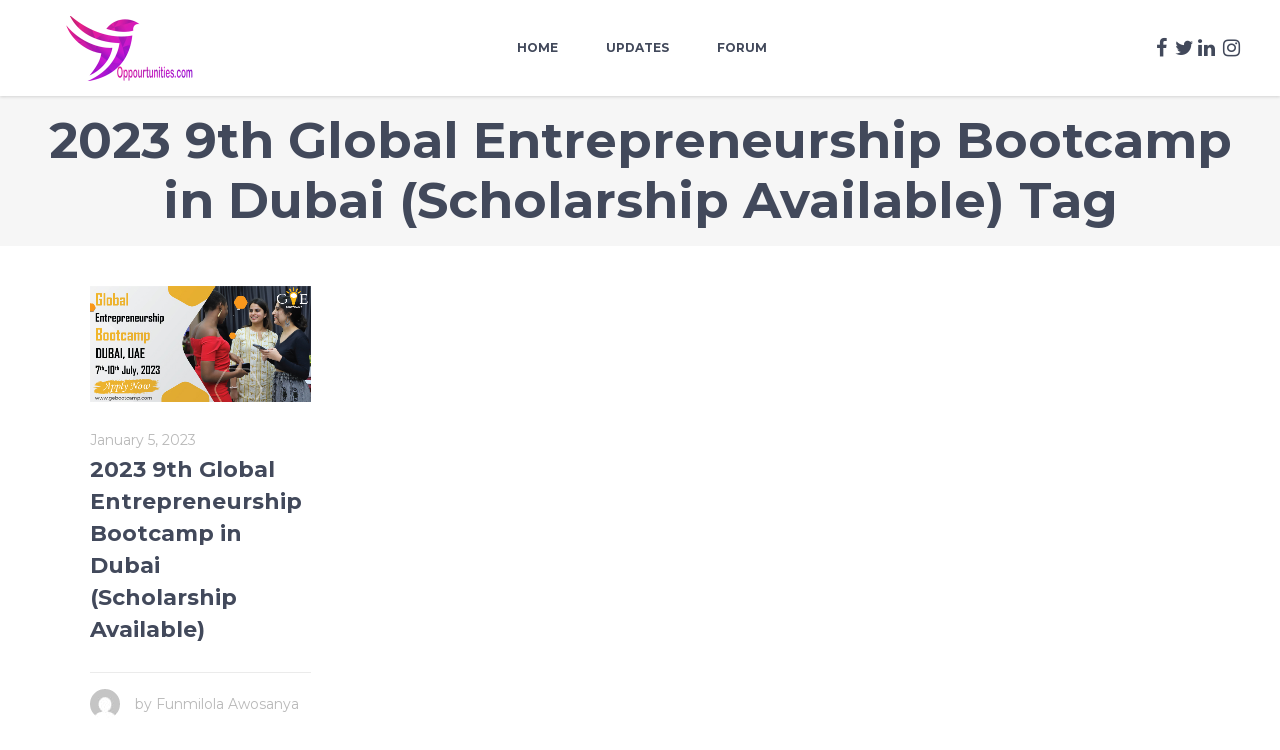

--- FILE ---
content_type: text/html; charset=UTF-8
request_url: https://oppourtunities.com/tag/2023-9th-global-entrepreneurship-bootcamp-in-dubai-scholarship-available/
body_size: 12906
content:
<!DOCTYPE html>
<html lang="en-US">
<head>
				
			<meta property="og:url" content="https://oppourtunities.com/tag/2023-9th-global-entrepreneurship-bootcamp-in-dubai-scholarship-available"/>
			<meta property="og:type" content="article"/>
			<meta property="og:title" content="Oppourtunities Forum"/>
			<meta property="og:description" content="Expose youths to the opportunities available across the continent"/>
			<meta property="og:image" content="https://oppourtunities.com/wp-content/themes/opportunities/assets/img/open_graph.jpg"/>
		
				
		<meta charset="UTF-8"/>
		<link rel="profile" href="https://gmpg.org/xfn/11"/>
			
				<meta name="viewport" content="width=device-width,initial-scale=1,user-scalable=yes">
		<title>2023 9th Global Entrepreneurship Bootcamp in Dubai (Scholarship Available) &#8211; Oppourtunities Forum</title>
<style>
#wpadminbar #wp-admin-bar-wccp_free_top_button .ab-icon:before {
	content: "\f160";
	color: #02CA02;
	top: 3px;
}
#wpadminbar #wp-admin-bar-wccp_free_top_button .ab-icon {
	transform: rotate(45deg);
}
</style>
<meta name='robots' content='max-image-preview:large' />
<link rel='dns-prefetch' href='//maps.googleapis.com' />
<link rel='dns-prefetch' href='//fonts.googleapis.com' />
<link rel="alternate" type="application/rss+xml" title="Oppourtunities Forum &raquo; Feed" href="https://oppourtunities.com/feed/" />
<link rel="alternate" type="application/rss+xml" title="Oppourtunities Forum &raquo; Comments Feed" href="https://oppourtunities.com/comments/feed/" />
<link rel="alternate" type="application/rss+xml" title="Oppourtunities Forum &raquo; 2023 9th Global Entrepreneurship Bootcamp in Dubai (Scholarship Available) Tag Feed" href="https://oppourtunities.com/tag/2023-9th-global-entrepreneurship-bootcamp-in-dubai-scholarship-available/feed/" />
<style id='wp-img-auto-sizes-contain-inline-css' type='text/css'>
img:is([sizes=auto i],[sizes^="auto," i]){contain-intrinsic-size:3000px 1500px}
/*# sourceURL=wp-img-auto-sizes-contain-inline-css */
</style>

<style id='wp-emoji-styles-inline-css' type='text/css'>

	img.wp-smiley, img.emoji {
		display: inline !important;
		border: none !important;
		box-shadow: none !important;
		height: 1em !important;
		width: 1em !important;
		margin: 0 0.07em !important;
		vertical-align: -0.1em !important;
		background: none !important;
		padding: 0 !important;
	}
/*# sourceURL=wp-emoji-styles-inline-css */
</style>
<link rel='stylesheet' id='wp-block-library-css' href='https://oppourtunities.com/wp-includes/css/dist/block-library/style.min.css?ver=6.9' type='text/css' media='all' />
<style id='global-styles-inline-css' type='text/css'>
:root{--wp--preset--aspect-ratio--square: 1;--wp--preset--aspect-ratio--4-3: 4/3;--wp--preset--aspect-ratio--3-4: 3/4;--wp--preset--aspect-ratio--3-2: 3/2;--wp--preset--aspect-ratio--2-3: 2/3;--wp--preset--aspect-ratio--16-9: 16/9;--wp--preset--aspect-ratio--9-16: 9/16;--wp--preset--color--black: #000000;--wp--preset--color--cyan-bluish-gray: #abb8c3;--wp--preset--color--white: #ffffff;--wp--preset--color--pale-pink: #f78da7;--wp--preset--color--vivid-red: #cf2e2e;--wp--preset--color--luminous-vivid-orange: #ff6900;--wp--preset--color--luminous-vivid-amber: #fcb900;--wp--preset--color--light-green-cyan: #7bdcb5;--wp--preset--color--vivid-green-cyan: #00d084;--wp--preset--color--pale-cyan-blue: #8ed1fc;--wp--preset--color--vivid-cyan-blue: #0693e3;--wp--preset--color--vivid-purple: #9b51e0;--wp--preset--gradient--vivid-cyan-blue-to-vivid-purple: linear-gradient(135deg,rgb(6,147,227) 0%,rgb(155,81,224) 100%);--wp--preset--gradient--light-green-cyan-to-vivid-green-cyan: linear-gradient(135deg,rgb(122,220,180) 0%,rgb(0,208,130) 100%);--wp--preset--gradient--luminous-vivid-amber-to-luminous-vivid-orange: linear-gradient(135deg,rgb(252,185,0) 0%,rgb(255,105,0) 100%);--wp--preset--gradient--luminous-vivid-orange-to-vivid-red: linear-gradient(135deg,rgb(255,105,0) 0%,rgb(207,46,46) 100%);--wp--preset--gradient--very-light-gray-to-cyan-bluish-gray: linear-gradient(135deg,rgb(238,238,238) 0%,rgb(169,184,195) 100%);--wp--preset--gradient--cool-to-warm-spectrum: linear-gradient(135deg,rgb(74,234,220) 0%,rgb(151,120,209) 20%,rgb(207,42,186) 40%,rgb(238,44,130) 60%,rgb(251,105,98) 80%,rgb(254,248,76) 100%);--wp--preset--gradient--blush-light-purple: linear-gradient(135deg,rgb(255,206,236) 0%,rgb(152,150,240) 100%);--wp--preset--gradient--blush-bordeaux: linear-gradient(135deg,rgb(254,205,165) 0%,rgb(254,45,45) 50%,rgb(107,0,62) 100%);--wp--preset--gradient--luminous-dusk: linear-gradient(135deg,rgb(255,203,112) 0%,rgb(199,81,192) 50%,rgb(65,88,208) 100%);--wp--preset--gradient--pale-ocean: linear-gradient(135deg,rgb(255,245,203) 0%,rgb(182,227,212) 50%,rgb(51,167,181) 100%);--wp--preset--gradient--electric-grass: linear-gradient(135deg,rgb(202,248,128) 0%,rgb(113,206,126) 100%);--wp--preset--gradient--midnight: linear-gradient(135deg,rgb(2,3,129) 0%,rgb(40,116,252) 100%);--wp--preset--font-size--small: 13px;--wp--preset--font-size--medium: 20px;--wp--preset--font-size--large: 36px;--wp--preset--font-size--x-large: 42px;--wp--preset--spacing--20: 0.44rem;--wp--preset--spacing--30: 0.67rem;--wp--preset--spacing--40: 1rem;--wp--preset--spacing--50: 1.5rem;--wp--preset--spacing--60: 2.25rem;--wp--preset--spacing--70: 3.38rem;--wp--preset--spacing--80: 5.06rem;--wp--preset--shadow--natural: 6px 6px 9px rgba(0, 0, 0, 0.2);--wp--preset--shadow--deep: 12px 12px 50px rgba(0, 0, 0, 0.4);--wp--preset--shadow--sharp: 6px 6px 0px rgba(0, 0, 0, 0.2);--wp--preset--shadow--outlined: 6px 6px 0px -3px rgb(255, 255, 255), 6px 6px rgb(0, 0, 0);--wp--preset--shadow--crisp: 6px 6px 0px rgb(0, 0, 0);}:where(.is-layout-flex){gap: 0.5em;}:where(.is-layout-grid){gap: 0.5em;}body .is-layout-flex{display: flex;}.is-layout-flex{flex-wrap: wrap;align-items: center;}.is-layout-flex > :is(*, div){margin: 0;}body .is-layout-grid{display: grid;}.is-layout-grid > :is(*, div){margin: 0;}:where(.wp-block-columns.is-layout-flex){gap: 2em;}:where(.wp-block-columns.is-layout-grid){gap: 2em;}:where(.wp-block-post-template.is-layout-flex){gap: 1.25em;}:where(.wp-block-post-template.is-layout-grid){gap: 1.25em;}.has-black-color{color: var(--wp--preset--color--black) !important;}.has-cyan-bluish-gray-color{color: var(--wp--preset--color--cyan-bluish-gray) !important;}.has-white-color{color: var(--wp--preset--color--white) !important;}.has-pale-pink-color{color: var(--wp--preset--color--pale-pink) !important;}.has-vivid-red-color{color: var(--wp--preset--color--vivid-red) !important;}.has-luminous-vivid-orange-color{color: var(--wp--preset--color--luminous-vivid-orange) !important;}.has-luminous-vivid-amber-color{color: var(--wp--preset--color--luminous-vivid-amber) !important;}.has-light-green-cyan-color{color: var(--wp--preset--color--light-green-cyan) !important;}.has-vivid-green-cyan-color{color: var(--wp--preset--color--vivid-green-cyan) !important;}.has-pale-cyan-blue-color{color: var(--wp--preset--color--pale-cyan-blue) !important;}.has-vivid-cyan-blue-color{color: var(--wp--preset--color--vivid-cyan-blue) !important;}.has-vivid-purple-color{color: var(--wp--preset--color--vivid-purple) !important;}.has-black-background-color{background-color: var(--wp--preset--color--black) !important;}.has-cyan-bluish-gray-background-color{background-color: var(--wp--preset--color--cyan-bluish-gray) !important;}.has-white-background-color{background-color: var(--wp--preset--color--white) !important;}.has-pale-pink-background-color{background-color: var(--wp--preset--color--pale-pink) !important;}.has-vivid-red-background-color{background-color: var(--wp--preset--color--vivid-red) !important;}.has-luminous-vivid-orange-background-color{background-color: var(--wp--preset--color--luminous-vivid-orange) !important;}.has-luminous-vivid-amber-background-color{background-color: var(--wp--preset--color--luminous-vivid-amber) !important;}.has-light-green-cyan-background-color{background-color: var(--wp--preset--color--light-green-cyan) !important;}.has-vivid-green-cyan-background-color{background-color: var(--wp--preset--color--vivid-green-cyan) !important;}.has-pale-cyan-blue-background-color{background-color: var(--wp--preset--color--pale-cyan-blue) !important;}.has-vivid-cyan-blue-background-color{background-color: var(--wp--preset--color--vivid-cyan-blue) !important;}.has-vivid-purple-background-color{background-color: var(--wp--preset--color--vivid-purple) !important;}.has-black-border-color{border-color: var(--wp--preset--color--black) !important;}.has-cyan-bluish-gray-border-color{border-color: var(--wp--preset--color--cyan-bluish-gray) !important;}.has-white-border-color{border-color: var(--wp--preset--color--white) !important;}.has-pale-pink-border-color{border-color: var(--wp--preset--color--pale-pink) !important;}.has-vivid-red-border-color{border-color: var(--wp--preset--color--vivid-red) !important;}.has-luminous-vivid-orange-border-color{border-color: var(--wp--preset--color--luminous-vivid-orange) !important;}.has-luminous-vivid-amber-border-color{border-color: var(--wp--preset--color--luminous-vivid-amber) !important;}.has-light-green-cyan-border-color{border-color: var(--wp--preset--color--light-green-cyan) !important;}.has-vivid-green-cyan-border-color{border-color: var(--wp--preset--color--vivid-green-cyan) !important;}.has-pale-cyan-blue-border-color{border-color: var(--wp--preset--color--pale-cyan-blue) !important;}.has-vivid-cyan-blue-border-color{border-color: var(--wp--preset--color--vivid-cyan-blue) !important;}.has-vivid-purple-border-color{border-color: var(--wp--preset--color--vivid-purple) !important;}.has-vivid-cyan-blue-to-vivid-purple-gradient-background{background: var(--wp--preset--gradient--vivid-cyan-blue-to-vivid-purple) !important;}.has-light-green-cyan-to-vivid-green-cyan-gradient-background{background: var(--wp--preset--gradient--light-green-cyan-to-vivid-green-cyan) !important;}.has-luminous-vivid-amber-to-luminous-vivid-orange-gradient-background{background: var(--wp--preset--gradient--luminous-vivid-amber-to-luminous-vivid-orange) !important;}.has-luminous-vivid-orange-to-vivid-red-gradient-background{background: var(--wp--preset--gradient--luminous-vivid-orange-to-vivid-red) !important;}.has-very-light-gray-to-cyan-bluish-gray-gradient-background{background: var(--wp--preset--gradient--very-light-gray-to-cyan-bluish-gray) !important;}.has-cool-to-warm-spectrum-gradient-background{background: var(--wp--preset--gradient--cool-to-warm-spectrum) !important;}.has-blush-light-purple-gradient-background{background: var(--wp--preset--gradient--blush-light-purple) !important;}.has-blush-bordeaux-gradient-background{background: var(--wp--preset--gradient--blush-bordeaux) !important;}.has-luminous-dusk-gradient-background{background: var(--wp--preset--gradient--luminous-dusk) !important;}.has-pale-ocean-gradient-background{background: var(--wp--preset--gradient--pale-ocean) !important;}.has-electric-grass-gradient-background{background: var(--wp--preset--gradient--electric-grass) !important;}.has-midnight-gradient-background{background: var(--wp--preset--gradient--midnight) !important;}.has-small-font-size{font-size: var(--wp--preset--font-size--small) !important;}.has-medium-font-size{font-size: var(--wp--preset--font-size--medium) !important;}.has-large-font-size{font-size: var(--wp--preset--font-size--large) !important;}.has-x-large-font-size{font-size: var(--wp--preset--font-size--x-large) !important;}
/*# sourceURL=global-styles-inline-css */
</style>

<style id='classic-theme-styles-inline-css' type='text/css'>
/*! This file is auto-generated */
.wp-block-button__link{color:#fff;background-color:#32373c;border-radius:9999px;box-shadow:none;text-decoration:none;padding:calc(.667em + 2px) calc(1.333em + 2px);font-size:1.125em}.wp-block-file__button{background:#32373c;color:#fff;text-decoration:none}
/*# sourceURL=/wp-includes/css/classic-themes.min.css */
</style>
<link rel='stylesheet' id='bbp-default-css' href='https://oppourtunities.com/wp-content/plugins/bbpress/templates/default/css/bbpress.min.css?ver=2.6.14' type='text/css' media='all' />
<link rel='stylesheet' id='contact-form-7-css' href='https://oppourtunities.com/wp-content/plugins/contact-form-7/includes/css/styles.css?ver=6.1.4' type='text/css' media='all' />
<link rel='stylesheet' id='font-awesome-css' href='https://oppourtunities.com/wp-content/plugins/ultimate-carousel-for-visual-composer//css/css/font-awesome.min.css?ver=6.9' type='text/css' media='all' />
<link rel='stylesheet' id='style_register_widget-css' href='https://oppourtunities.com/wp-content/plugins/wp-register-profile-with-shortcode/css/style_register_widget.css?ver=6.9' type='text/css' media='all' />
<link rel='stylesheet' id='esmarts_elated_default_style-css' href='https://oppourtunities.com/wp-content/themes/opportunities/style.css?ver=6.9' type='text/css' media='all' />
<link rel='stylesheet' id='esmarts_elated_modules-css' href='https://oppourtunities.com/wp-content/themes/opportunities/assets/css/modules.min.css?ver=6.9' type='text/css' media='all' />
<link rel='stylesheet' id='eltdf_font_awesome-css' href='https://oppourtunities.com/wp-content/themes/opportunities/assets/css/font-awesome/css/font-awesome.min.css?ver=6.9' type='text/css' media='all' />
<link rel='stylesheet' id='eltdf_font_elegant-css' href='https://oppourtunities.com/wp-content/themes/opportunities/assets/css/elegant-icons/style.min.css?ver=6.9' type='text/css' media='all' />
<link rel='stylesheet' id='eltdf_ion_icons-css' href='https://oppourtunities.com/wp-content/themes/opportunities/assets/css/ion-icons/css/ionicons.min.css?ver=6.9' type='text/css' media='all' />
<link rel='stylesheet' id='eltdf_linear_icons-css' href='https://oppourtunities.com/wp-content/themes/opportunities/assets/css/linear-icons/style.css?ver=6.9' type='text/css' media='all' />
<link rel='stylesheet' id='eltdf_simple_line_icons-css' href='https://oppourtunities.com/wp-content/themes/opportunities/assets/css/simple-line-icons/simple-line-icons.css?ver=6.9' type='text/css' media='all' />
<link rel='stylesheet' id='mediaelement-css' href='https://oppourtunities.com/wp-includes/js/mediaelement/mediaelementplayer-legacy.min.css?ver=4.2.17' type='text/css' media='all' />
<link rel='stylesheet' id='wp-mediaelement-css' href='https://oppourtunities.com/wp-includes/js/mediaelement/wp-mediaelement.min.css?ver=6.9' type='text/css' media='all' />
<link rel='stylesheet' id='esmarts_elated_style_dynamic-css' href='https://oppourtunities.com/wp-content/themes/opportunities/assets/css/style_dynamic.css?ver=1590279206' type='text/css' media='all' />
<link rel='stylesheet' id='esmarts_elated_modules_responsive-css' href='https://oppourtunities.com/wp-content/themes/opportunities/assets/css/modules-responsive.min.css?ver=6.9' type='text/css' media='all' />
<link rel='stylesheet' id='esmarts_elated_style_dynamic_responsive-css' href='https://oppourtunities.com/wp-content/themes/opportunities/assets/css/style_dynamic_responsive.css?ver=1590279206' type='text/css' media='all' />
<link rel='stylesheet' id='esmarts_elated_google_fonts-css' href='https://fonts.googleapis.com/css?family=Montserrat%3A400%2C700%7CCrimson+Text%3A400%2C700%7CNothing+You+Could+Do%3A400%2C700&#038;subset=latin-ext&#038;ver=1.0.0' type='text/css' media='all' />
<script type="text/javascript" src="https://oppourtunities.com/wp-content/plugins/wp-letsencrypt-ssl/admin/js/jsredirect.js?ver=7.8.5.7" id="wpen-jsredirect-js"></script>
<script type="text/javascript" src="https://oppourtunities.com/wp-includes/js/jquery/jquery.min.js?ver=3.7.1" id="jquery-core-js"></script>
<script type="text/javascript" src="https://oppourtunities.com/wp-includes/js/jquery/jquery-migrate.min.js?ver=3.4.1" id="jquery-migrate-js"></script>
<script type="text/javascript" src="https://oppourtunities.com/wp-content/plugins/revslider/public/assets/js/rbtools.min.js?ver=6.6.20" async id="tp-tools-js"></script>
<script type="text/javascript" src="https://oppourtunities.com/wp-content/plugins/revslider/public/assets/js/rs6.min.js?ver=6.6.20" async id="revmin-js"></script>
<script type="text/javascript" src="https://oppourtunities.com/wp-content/plugins/wp-register-profile-with-shortcode/js/jquery.validate.min.js?ver=6.9" id="jquery.validate.min-js"></script>
<script type="text/javascript" src="https://oppourtunities.com/wp-content/plugins/wp-register-profile-with-shortcode/js/additional-methods.js?ver=6.9" id="additional-methods-js"></script>
<script></script><link rel="https://api.w.org/" href="https://oppourtunities.com/wp-json/" /><link rel="alternate" title="JSON" type="application/json" href="https://oppourtunities.com/wp-json/wp/v2/tags/6289" /><link rel="EditURI" type="application/rsd+xml" title="RSD" href="https://oppourtunities.com/xmlrpc.php?rsd" />
<meta name="generator" content="WordPress 6.9" />
<script id="wpcp_disable_selection" type="text/javascript">
var image_save_msg='You are not allowed to save images!';
	var no_menu_msg='Context Menu disabled!';
	var smessage = "Content is protected !!";

function disableEnterKey(e)
{
	var elemtype = e.target.tagName;
	
	elemtype = elemtype.toUpperCase();
	
	if (elemtype == "TEXT" || elemtype == "TEXTAREA" || elemtype == "INPUT" || elemtype == "PASSWORD" || elemtype == "SELECT" || elemtype == "OPTION" || elemtype == "EMBED")
	{
		elemtype = 'TEXT';
	}
	
	if (e.ctrlKey){
     var key;
     if(window.event)
          key = window.event.keyCode;     //IE
     else
          key = e.which;     //firefox (97)
    //if (key != 17) alert(key);
     if (elemtype!= 'TEXT' && (key == 97 || key == 65 || key == 67 || key == 99 || key == 88 || key == 120 || key == 26 || key == 85  || key == 86 || key == 83 || key == 43 || key == 73))
     {
		if(wccp_free_iscontenteditable(e)) return true;
		show_wpcp_message('You are not allowed to copy content or view source');
		return false;
     }else
     	return true;
     }
}


/*For contenteditable tags*/
function wccp_free_iscontenteditable(e)
{
	var e = e || window.event; // also there is no e.target property in IE. instead IE uses window.event.srcElement
  	
	var target = e.target || e.srcElement;

	var elemtype = e.target.nodeName;
	
	elemtype = elemtype.toUpperCase();
	
	var iscontenteditable = "false";
		
	if(typeof target.getAttribute!="undefined" ) iscontenteditable = target.getAttribute("contenteditable"); // Return true or false as string
	
	var iscontenteditable2 = false;
	
	if(typeof target.isContentEditable!="undefined" ) iscontenteditable2 = target.isContentEditable; // Return true or false as boolean

	if(target.parentElement.isContentEditable) iscontenteditable2 = true;
	
	if (iscontenteditable == "true" || iscontenteditable2 == true)
	{
		if(typeof target.style!="undefined" ) target.style.cursor = "text";
		
		return true;
	}
}

////////////////////////////////////
function disable_copy(e)
{	
	var e = e || window.event; // also there is no e.target property in IE. instead IE uses window.event.srcElement
	
	var elemtype = e.target.tagName;
	
	elemtype = elemtype.toUpperCase();
	
	if (elemtype == "TEXT" || elemtype == "TEXTAREA" || elemtype == "INPUT" || elemtype == "PASSWORD" || elemtype == "SELECT" || elemtype == "OPTION" || elemtype == "EMBED")
	{
		elemtype = 'TEXT';
	}
	
	if(wccp_free_iscontenteditable(e)) return true;
	
	var isSafari = /Safari/.test(navigator.userAgent) && /Apple Computer/.test(navigator.vendor);
	
	var checker_IMG = '';
	if (elemtype == "IMG" && checker_IMG == 'checked' && e.detail >= 2) {show_wpcp_message(alertMsg_IMG);return false;}
	if (elemtype != "TEXT")
	{
		if (smessage !== "" && e.detail == 2)
			show_wpcp_message(smessage);
		
		if (isSafari)
			return true;
		else
			return false;
	}	
}

//////////////////////////////////////////
function disable_copy_ie()
{
	var e = e || window.event;
	var elemtype = window.event.srcElement.nodeName;
	elemtype = elemtype.toUpperCase();
	if(wccp_free_iscontenteditable(e)) return true;
	if (elemtype == "IMG") {show_wpcp_message(alertMsg_IMG);return false;}
	if (elemtype != "TEXT" && elemtype != "TEXTAREA" && elemtype != "INPUT" && elemtype != "PASSWORD" && elemtype != "SELECT" && elemtype != "OPTION" && elemtype != "EMBED")
	{
		return false;
	}
}	
function reEnable()
{
	return true;
}
document.onkeydown = disableEnterKey;
document.onselectstart = disable_copy_ie;
if(navigator.userAgent.indexOf('MSIE')==-1)
{
	document.onmousedown = disable_copy;
	document.onclick = reEnable;
}
function disableSelection(target)
{
    //For IE This code will work
    if (typeof target.onselectstart!="undefined")
    target.onselectstart = disable_copy_ie;
    
    //For Firefox This code will work
    else if (typeof target.style.MozUserSelect!="undefined")
    {target.style.MozUserSelect="none";}
    
    //All other  (ie: Opera) This code will work
    else
    target.onmousedown=function(){return false}
    target.style.cursor = "default";
}
//Calling the JS function directly just after body load
window.onload = function(){disableSelection(document.body);};

//////////////////special for safari Start////////////////
var onlongtouch;
var timer;
var touchduration = 1000; //length of time we want the user to touch before we do something

var elemtype = "";
function touchstart(e) {
	var e = e || window.event;
  // also there is no e.target property in IE.
  // instead IE uses window.event.srcElement
  	var target = e.target || e.srcElement;
	
	elemtype = window.event.srcElement.nodeName;
	
	elemtype = elemtype.toUpperCase();
	
	if(!wccp_pro_is_passive()) e.preventDefault();
	if (!timer) {
		timer = setTimeout(onlongtouch, touchduration);
	}
}

function touchend() {
    //stops short touches from firing the event
    if (timer) {
        clearTimeout(timer);
        timer = null;
    }
	onlongtouch();
}

onlongtouch = function(e) { //this will clear the current selection if anything selected
	
	if (elemtype != "TEXT" && elemtype != "TEXTAREA" && elemtype != "INPUT" && elemtype != "PASSWORD" && elemtype != "SELECT" && elemtype != "EMBED" && elemtype != "OPTION")	
	{
		if (window.getSelection) {
			if (window.getSelection().empty) {  // Chrome
			window.getSelection().empty();
			} else if (window.getSelection().removeAllRanges) {  // Firefox
			window.getSelection().removeAllRanges();
			}
		} else if (document.selection) {  // IE?
			document.selection.empty();
		}
		return false;
	}
};

document.addEventListener("DOMContentLoaded", function(event) { 
    window.addEventListener("touchstart", touchstart, false);
    window.addEventListener("touchend", touchend, false);
});

function wccp_pro_is_passive() {

  var cold = false,
  hike = function() {};

  try {
	  const object1 = {};
  var aid = Object.defineProperty(object1, 'passive', {
  get() {cold = true}
  });
  window.addEventListener('test', hike, aid);
  window.removeEventListener('test', hike, aid);
  } catch (e) {}

  return cold;
}
/*special for safari End*/
</script>
<style>
.unselectable
{
-moz-user-select:none;
-webkit-user-select:none;
cursor: default;
}
html
{
-webkit-touch-callout: none;
-webkit-user-select: none;
-khtml-user-select: none;
-moz-user-select: none;
-ms-user-select: none;
user-select: none;
-webkit-tap-highlight-color: rgba(0,0,0,0);
}
</style>
<script id="wpcp_css_disable_selection" type="text/javascript">
var e = document.getElementsByTagName('body')[0];
if(e)
{
	e.setAttribute('unselectable',"on");
}
</script>
<meta name="generator" content="Powered by WPBakery Page Builder - drag and drop page builder for WordPress."/>
<meta name="generator" content="Powered by Slider Revolution 6.6.20 - responsive, Mobile-Friendly Slider Plugin for WordPress with comfortable drag and drop interface." />
<script>function setREVStartSize(e){
			//window.requestAnimationFrame(function() {
				window.RSIW = window.RSIW===undefined ? window.innerWidth : window.RSIW;
				window.RSIH = window.RSIH===undefined ? window.innerHeight : window.RSIH;
				try {
					var pw = document.getElementById(e.c).parentNode.offsetWidth,
						newh;
					pw = pw===0 || isNaN(pw) || (e.l=="fullwidth" || e.layout=="fullwidth") ? window.RSIW : pw;
					e.tabw = e.tabw===undefined ? 0 : parseInt(e.tabw);
					e.thumbw = e.thumbw===undefined ? 0 : parseInt(e.thumbw);
					e.tabh = e.tabh===undefined ? 0 : parseInt(e.tabh);
					e.thumbh = e.thumbh===undefined ? 0 : parseInt(e.thumbh);
					e.tabhide = e.tabhide===undefined ? 0 : parseInt(e.tabhide);
					e.thumbhide = e.thumbhide===undefined ? 0 : parseInt(e.thumbhide);
					e.mh = e.mh===undefined || e.mh=="" || e.mh==="auto" ? 0 : parseInt(e.mh,0);
					if(e.layout==="fullscreen" || e.l==="fullscreen")
						newh = Math.max(e.mh,window.RSIH);
					else{
						e.gw = Array.isArray(e.gw) ? e.gw : [e.gw];
						for (var i in e.rl) if (e.gw[i]===undefined || e.gw[i]===0) e.gw[i] = e.gw[i-1];
						e.gh = e.el===undefined || e.el==="" || (Array.isArray(e.el) && e.el.length==0)? e.gh : e.el;
						e.gh = Array.isArray(e.gh) ? e.gh : [e.gh];
						for (var i in e.rl) if (e.gh[i]===undefined || e.gh[i]===0) e.gh[i] = e.gh[i-1];
											
						var nl = new Array(e.rl.length),
							ix = 0,
							sl;
						e.tabw = e.tabhide>=pw ? 0 : e.tabw;
						e.thumbw = e.thumbhide>=pw ? 0 : e.thumbw;
						e.tabh = e.tabhide>=pw ? 0 : e.tabh;
						e.thumbh = e.thumbhide>=pw ? 0 : e.thumbh;
						for (var i in e.rl) nl[i] = e.rl[i]<window.RSIW ? 0 : e.rl[i];
						sl = nl[0];
						for (var i in nl) if (sl>nl[i] && nl[i]>0) { sl = nl[i]; ix=i;}
						var m = pw>(e.gw[ix]+e.tabw+e.thumbw) ? 1 : (pw-(e.tabw+e.thumbw)) / (e.gw[ix]);
						newh =  (e.gh[ix] * m) + (e.tabh + e.thumbh);
					}
					var el = document.getElementById(e.c);
					if (el!==null && el) el.style.height = newh+"px";
					el = document.getElementById(e.c+"_wrapper");
					if (el!==null && el) {
						el.style.height = newh+"px";
						el.style.display = "block";
					}
				} catch(e){
					console.log("Failure at Presize of Slider:" + e)
				}
			//});
		  };</script>
<noscript><style> .wpb_animate_when_almost_visible { opacity: 1; }</style></noscript><link rel='stylesheet' id='rs-plugin-settings-css' href='https://oppourtunities.com/wp-content/plugins/revslider/public/assets/css/rs6.css?ver=6.6.20' type='text/css' media='all' />
<style id='rs-plugin-settings-inline-css' type='text/css'>
#rs-demo-id {}
/*# sourceURL=rs-plugin-settings-inline-css */
</style>
</head>
<body class="archive tag tag-2023-9th-global-entrepreneurship-bootcamp-in-dubai-scholarship-available tag-6289 wp-theme-opportunities eltd-core-1.0 unselectable esmarts-ver-1.0 eltdf-grid-1300 eltdf-fixed-on-scroll eltdf-dropdown-animate-height eltdf-header-standard eltdf-menu-area-in-grid-shadow-disable eltdf-menu-area-border-disable eltdf-menu-area-in-grid-border-disable eltdf-logo-area-border-disable eltdf-logo-area-in-grid-border-disable eltdf-default-mobile-header eltdf-sticky-up-mobile-header wpb-js-composer js-comp-ver-7.4 vc_responsive" itemscope itemtype="http://schema.org/WebPage">
	
    <div class="eltdf-wrapper">
        <div class="eltdf-wrapper-inner">
            
<header class="eltdf-page-header">
		
			<div class="eltdf-fixed-wrapper">
				
	<div class="eltdf-menu-area eltdf-menu-center">
				
						
			<div class="eltdf-vertical-align-containers">
				<div class="eltdf-position-left">
					<div class="eltdf-position-left-inner">
						

<div class="eltdf-logo-wrapper">
    <a itemprop="url" href="https://oppourtunities.com/" style="height: 65px;">
        <img itemprop="image" class="eltdf-normal-logo" src="https://oppourtunities.com/wp-content/uploads/2018/11/logo-oppo.png" width="342" height="130"  alt="logo"/>
                    </a>
</div>

											</div>
				</div>
									<div class="eltdf-position-center">
						<div class="eltdf-position-center-inner">
							
<nav class="eltdf-main-menu eltdf-drop-down eltdf-default-nav">
    <ul id="menu-opportunity-home" class="clearfix"><li id="nav-menu-item-4835" class="menu-item menu-item-type-post_type menu-item-object-page menu-item-home  narrow"><a href="https://oppourtunities.com/" class=""><span class="item_outer"><span class="item_text">Home</span></span></a></li>
<li id="nav-menu-item-4836" class="menu-item menu-item-type-post_type menu-item-object-page current_page_parent  narrow"><a href="https://oppourtunities.com/updates/" class=""><span class="item_outer"><span class="item_text">Updates</span></span></a></li>
<li id="nav-menu-item-4853" class="menu-item menu-item-type-post_type menu-item-object-page  narrow"><a href="https://oppourtunities.com/forum/" class=""><span class="item_outer"><span class="item_text">Forum</span></span></a></li>
</ul></nav>

						</div>
					</div>
								<div class="eltdf-position-right">
					<div class="eltdf-position-right-inner">
														
		<a class="eltdf-social-icon-widget-holder eltdf-icon-has-hover"  style="font-size: 20px" href="https://www.facebook.com/oppourtunities/" target="_self">
			<span class="eltdf-social-icon-widget fa fa-facebook     "></span>		</a>
		<div class="widget eltdf-separator-widget"><div class="eltdf-separator-holder clearfix  eltdf-separator-center eltdf-separator-normal">
	<div class="eltdf-separator" style="border-style: solid"></div>
</div>
</div>		
		<a class="eltdf-social-icon-widget-holder eltdf-icon-has-hover"  style="font-size: 20px" href="https://twitter.com/oppourtunties" target="_self">
			<span class="eltdf-social-icon-widget fa fa-twitter     "></span>		</a>
				
		<a class="eltdf-social-icon-widget-holder eltdf-icon-has-hover"  style="font-size: 20px" href="https://www.linkedin.com/in/oppourtunities-world-177786171/" target="_self">
			<span class="eltdf-social-icon-widget fa fa-linkedin     "></span>		</a>
		<div class="widget eltdf-separator-widget"><div class="eltdf-separator-holder clearfix  eltdf-separator-center eltdf-separator-normal">
	<div class="eltdf-separator" style="border-style: solid"></div>
</div>
</div>		
		<a class="eltdf-social-icon-widget-holder eltdf-icon-has-hover"  style="font-size: 20px" href="https://www.instagram.com/ww.w.oppourtunities.com4" target="_self">
			<span class="eltdf-social-icon-widget fa fa-instagram     "></span>		</a>
							</div>
				</div>
			</div>
			
			</div>
			
			</div>
		
		
	</header>


<header class="eltdf-mobile-header">
		
	<div class="eltdf-mobile-header-inner">
		<div class="eltdf-mobile-header-holder">
			<div class="eltdf-grid">
				<div class="eltdf-vertical-align-containers">
					<div class="eltdf-vertical-align-containers">
													<div class="eltdf-mobile-menu-opener">
								<a href="javascript:void(0)">
									<span class="eltdf-mobile-menu-icon">
										<span aria-hidden="true" class="eltdf-icon-font-elegant icon_menu " ></span>									</span>
																	</a>
							</div>
												<div class="eltdf-position-center">
							<div class="eltdf-position-center-inner">
								

<div class="eltdf-mobile-logo-wrapper">
    <a itemprop="url" href="https://oppourtunities.com/" style="height: 65px">
        <img itemprop="image" src="https://oppourtunities.com/wp-content/uploads/2018/11/logo-oppo.png" width="342" height="130"  alt="Mobile Logo"/>
    </a>
</div>

							</div>
						</div>
						<div class="eltdf-position-right">
							<div class="eltdf-position-right-inner">
															</div>
						</div>
					</div>
				</div>
			</div>
		</div>
		
<nav class="eltdf-mobile-nav">
    <div class="eltdf-grid">
        <ul id="menu-opportunity-home-1" class=""><li id="mobile-menu-item-4835" class="menu-item menu-item-type-post_type menu-item-object-page menu-item-home "><a href="https://oppourtunities.com/" class=""><span>Home</span></a></li>
<li id="mobile-menu-item-4836" class="menu-item menu-item-type-post_type menu-item-object-page current_page_parent "><a href="https://oppourtunities.com/updates/" class=""><span>Updates</span></a></li>
<li id="mobile-menu-item-4853" class="menu-item menu-item-type-post_type menu-item-object-page "><a href="https://oppourtunities.com/forum/" class=""><span>Forum</span></a></li>
</ul>    </div>
</nav>

	</div>
	
	</header>

			<a id='eltdf-back-to-top' href='#'>
                <span class="eltdf-icon-stack">
                     <span aria-hidden="true" class="eltdf-icon-font-elegant arrow_carrot-up  "></span>                </span>
			</a>
			        
            <div class="eltdf-content" >
                <div class="eltdf-content-inner">
<div class="eltdf-title-holder eltdf-centered-type eltdf-title-full-width" style="height: 150px" data-height="150">
		<div class="eltdf-title-wrapper" style="height: 150px">
		<div class="eltdf-title-inner">
			<div class="eltdf-grid">
									<h1 class="eltdf-page-title entry-title" >2023 9th Global Entrepreneurship Bootcamp in Dubai (Scholarship Available) Tag</h1>
											</div>
	    </div>
	</div>
</div>


<div class="eltdf-container">
		
	<div class="eltdf-container-inner clearfix">
		<div class="eltdf-grid-row ">
	<div class="eltdf-page-content-holder eltdf-grid-col-8">
		<div class="eltdf-blog-holder eltdf-blog-masonry eltdf-blog-pagination-infinite-scroll eltdf-masonry-images-fixed eltdf-blog-type-masonry eltdf-blog-three-columns eltdf-normal-space eltdf-blog-masonry-in-grid" data-blog-type= masonry data-next-page= 2 data-max-num-pages= 1 data-post-number= 10 data-excerpt-length= 0 data-archive-tag= 6289 >
	<div class="eltdf-blog-holder-inner eltdf-outer-space">
		<div class="eltdf-blog-masonry-grid-sizer"></div>
		<div class="eltdf-blog-masonry-grid-gutter"></div>
		<article id="post-31921" class="eltdf-post-has-media eltdf-item-space post-31921 post type-post status-publish format-standard has-post-thumbnail hentry category-conference category-fellowship category-mentorship tag-2023-9th-global-entrepreneurship-bootcamp-in-dubai-scholarship-available tag-competition tag-fully-funded-scholarship">
    <div class="eltdf-post-content">
        <div class="eltdf-post-heading">
            
	<div class="eltdf-post-image">
					<a itemprop="url" href="https://oppourtunities.com/2023-9th-global-entrepreneurship-bootcamp-in-dubai-scholarship-available/" title="2023 9th Global Entrepreneurship Bootcamp in Dubai (Scholarship Available)">
					<img width="600" height="315" src="https://oppourtunities.com/wp-content/uploads/2023/01/9th-Global-Entrepreneurship-Bootcamp-2023.jpg" class="attachment-full size-full wp-post-image" alt="" decoding="async" fetchpriority="high" srcset="https://oppourtunities.com/wp-content/uploads/2023/01/9th-Global-Entrepreneurship-Bootcamp-2023.jpg 600w, https://oppourtunities.com/wp-content/uploads/2023/01/9th-Global-Entrepreneurship-Bootcamp-2023-300x158.jpg 300w" sizes="(max-width: 600px) 100vw, 600px" />					</a>
					</div>
        </div>
        <div class="eltdf-post-text">
            <div class="eltdf-post-text-inner">
                <div class="eltdf-post-info-top">
                    <div itemprop="dateCreated" class="eltdf-post-info-date entry-date published updated">
            <a itemprop="url" href="https://oppourtunities.com/2023/01/">
    
        January 5, 2023        </a>
    <meta itemprop="interactionCount" content="UserComments: 0"/>
</div>                </div>
                <div class="eltdf-post-text-main">
                    
<h4 itemprop="name" class="entry-title eltdf-post-title" >
            <a itemprop="url" href="https://oppourtunities.com/2023-9th-global-entrepreneurship-bootcamp-in-dubai-scholarship-available/" title="2023 9th Global Entrepreneurship Bootcamp in Dubai (Scholarship Available)">
            2023 9th Global Entrepreneurship Bootcamp in Dubai (Scholarship Available)            </a>
    </h4>                                    </div>
                <div class="eltdf-post-info-bottom clearfix">
                    <div class="eltdf-post-info-author">
    <a itemprop="author" class="eltdf-post-info-author-link" href="https://oppourtunities.com/author/graceshade/">
        <img alt='' src='https://secure.gravatar.com/avatar/fdd706863a9e227f5daead540b0fdadb468274858bb2fe0b9c0e36efc35ccc76?s=30&#038;d=mm&#038;r=g' class='avatar avatar-30 photo' height='30' width='30' />	    <span class="eltdf-pi-author-label">by</span>
	    <span class="eltdf-pi-author-name">Funmilola Awosanya</span>
    </a>
</div>                </div>
            </div>
        </div>
    </div>
</article>	</div>
	</div>	</div>
			<div class="eltdf-sidebar-holder eltdf-grid-col-4">
			<aside class="eltdf-sidebar">
	</aside>		</div>
	</div>	</div>
	
	</div>

</div> <!-- close div.content_inner -->
	</div>  <!-- close div.content -->
			</div> <!-- close div.eltdf-wrapper-inner  -->
</div> <!-- close div.eltdf-wrapper -->

		<script>
			window.RS_MODULES = window.RS_MODULES || {};
			window.RS_MODULES.modules = window.RS_MODULES.modules || {};
			window.RS_MODULES.waiting = window.RS_MODULES.waiting || [];
			window.RS_MODULES.defered = false;
			window.RS_MODULES.moduleWaiting = window.RS_MODULES.moduleWaiting || {};
			window.RS_MODULES.type = 'compiled';
		</script>
		<script type="speculationrules">
{"prefetch":[{"source":"document","where":{"and":[{"href_matches":"/*"},{"not":{"href_matches":["/wp-*.php","/wp-admin/*","/wp-content/uploads/*","/wp-content/*","/wp-content/plugins/*","/wp-content/themes/opportunities/*","/*\\?(.+)"]}},{"not":{"selector_matches":"a[rel~=\"nofollow\"]"}},{"not":{"selector_matches":".no-prefetch, .no-prefetch a"}}]},"eagerness":"conservative"}]}
</script>

<script type="text/javascript" id="bbp-swap-no-js-body-class">
	document.body.className = document.body.className.replace( 'bbp-no-js', 'bbp-js' );
</script>

	<div id="wpcp-error-message" class="msgmsg-box-wpcp hideme"><span>error: </span>Content is protected !!</div>
	<script>
	var timeout_result;
	function show_wpcp_message(smessage)
	{
		if (smessage !== "")
			{
			var smessage_text = '<span>Alert: </span>'+smessage;
			document.getElementById("wpcp-error-message").innerHTML = smessage_text;
			document.getElementById("wpcp-error-message").className = "msgmsg-box-wpcp warning-wpcp showme";
			clearTimeout(timeout_result);
			timeout_result = setTimeout(hide_message, 3000);
			}
	}
	function hide_message()
	{
		document.getElementById("wpcp-error-message").className = "msgmsg-box-wpcp warning-wpcp hideme";
	}
	</script>
		<style>
	@media print {
	body * {display: none !important;}
		body:after {
		content: "You are not allowed to print preview this page, Thank you"; }
	}
	</style>
		<style type="text/css">
	#wpcp-error-message {
	    direction: ltr;
	    text-align: center;
	    transition: opacity 900ms ease 0s;
	    z-index: 99999999;
	}
	.hideme {
    	opacity:0;
    	visibility: hidden;
	}
	.showme {
    	opacity:1;
    	visibility: visible;
	}
	.msgmsg-box-wpcp {
		border:1px solid #f5aca6;
		border-radius: 10px;
		color: #555;
		font-family: Tahoma;
		font-size: 11px;
		margin: 10px;
		padding: 10px 36px;
		position: fixed;
		width: 255px;
		top: 50%;
  		left: 50%;
  		margin-top: -10px;
  		margin-left: -130px;
  		-webkit-box-shadow: 0px 0px 34px 2px rgba(242,191,191,1);
		-moz-box-shadow: 0px 0px 34px 2px rgba(242,191,191,1);
		box-shadow: 0px 0px 34px 2px rgba(242,191,191,1);
	}
	.msgmsg-box-wpcp span {
		font-weight:bold;
		text-transform:uppercase;
	}
		.warning-wpcp {
		background:#ffecec url('https://oppourtunities.com/wp-content/plugins/wp-content-copy-protector/images/warning.png') no-repeat 10px 50%;
	}
    </style>
<script type="text/javascript" src="https://oppourtunities.com/wp-includes/js/dist/hooks.min.js?ver=dd5603f07f9220ed27f1" id="wp-hooks-js"></script>
<script type="text/javascript" src="https://oppourtunities.com/wp-includes/js/dist/i18n.min.js?ver=c26c3dc7bed366793375" id="wp-i18n-js"></script>
<script type="text/javascript" id="wp-i18n-js-after">
/* <![CDATA[ */
wp.i18n.setLocaleData( { 'text direction\u0004ltr': [ 'ltr' ] } );
//# sourceURL=wp-i18n-js-after
/* ]]> */
</script>
<script type="text/javascript" src="https://oppourtunities.com/wp-content/plugins/contact-form-7/includes/swv/js/index.js?ver=6.1.4" id="swv-js"></script>
<script type="text/javascript" id="contact-form-7-js-before">
/* <![CDATA[ */
var wpcf7 = {
    "api": {
        "root": "https:\/\/oppourtunities.com\/wp-json\/",
        "namespace": "contact-form-7\/v1"
    },
    "cached": 1
};
//# sourceURL=contact-form-7-js-before
/* ]]> */
</script>
<script type="text/javascript" src="https://oppourtunities.com/wp-content/plugins/contact-form-7/includes/js/index.js?ver=6.1.4" id="contact-form-7-js"></script>
<script type="text/javascript" src="https://oppourtunities.com/wp-includes/js/jquery/ui/core.min.js?ver=1.13.3" id="jquery-ui-core-js"></script>
<script type="text/javascript" src="https://oppourtunities.com/wp-includes/js/jquery/ui/tabs.min.js?ver=1.13.3" id="jquery-ui-tabs-js"></script>
<script type="text/javascript" src="https://oppourtunities.com/wp-includes/js/jquery/ui/accordion.min.js?ver=1.13.3" id="jquery-ui-accordion-js"></script>
<script type="text/javascript" id="mediaelement-core-js-before">
/* <![CDATA[ */
var mejsL10n = {"language":"en","strings":{"mejs.download-file":"Download File","mejs.install-flash":"You are using a browser that does not have Flash player enabled or installed. Please turn on your Flash player plugin or download the latest version from https://get.adobe.com/flashplayer/","mejs.fullscreen":"Fullscreen","mejs.play":"Play","mejs.pause":"Pause","mejs.time-slider":"Time Slider","mejs.time-help-text":"Use Left/Right Arrow keys to advance one second, Up/Down arrows to advance ten seconds.","mejs.live-broadcast":"Live Broadcast","mejs.volume-help-text":"Use Up/Down Arrow keys to increase or decrease volume.","mejs.unmute":"Unmute","mejs.mute":"Mute","mejs.volume-slider":"Volume Slider","mejs.video-player":"Video Player","mejs.audio-player":"Audio Player","mejs.captions-subtitles":"Captions/Subtitles","mejs.captions-chapters":"Chapters","mejs.none":"None","mejs.afrikaans":"Afrikaans","mejs.albanian":"Albanian","mejs.arabic":"Arabic","mejs.belarusian":"Belarusian","mejs.bulgarian":"Bulgarian","mejs.catalan":"Catalan","mejs.chinese":"Chinese","mejs.chinese-simplified":"Chinese (Simplified)","mejs.chinese-traditional":"Chinese (Traditional)","mejs.croatian":"Croatian","mejs.czech":"Czech","mejs.danish":"Danish","mejs.dutch":"Dutch","mejs.english":"English","mejs.estonian":"Estonian","mejs.filipino":"Filipino","mejs.finnish":"Finnish","mejs.french":"French","mejs.galician":"Galician","mejs.german":"German","mejs.greek":"Greek","mejs.haitian-creole":"Haitian Creole","mejs.hebrew":"Hebrew","mejs.hindi":"Hindi","mejs.hungarian":"Hungarian","mejs.icelandic":"Icelandic","mejs.indonesian":"Indonesian","mejs.irish":"Irish","mejs.italian":"Italian","mejs.japanese":"Japanese","mejs.korean":"Korean","mejs.latvian":"Latvian","mejs.lithuanian":"Lithuanian","mejs.macedonian":"Macedonian","mejs.malay":"Malay","mejs.maltese":"Maltese","mejs.norwegian":"Norwegian","mejs.persian":"Persian","mejs.polish":"Polish","mejs.portuguese":"Portuguese","mejs.romanian":"Romanian","mejs.russian":"Russian","mejs.serbian":"Serbian","mejs.slovak":"Slovak","mejs.slovenian":"Slovenian","mejs.spanish":"Spanish","mejs.swahili":"Swahili","mejs.swedish":"Swedish","mejs.tagalog":"Tagalog","mejs.thai":"Thai","mejs.turkish":"Turkish","mejs.ukrainian":"Ukrainian","mejs.vietnamese":"Vietnamese","mejs.welsh":"Welsh","mejs.yiddish":"Yiddish"}};
//# sourceURL=mediaelement-core-js-before
/* ]]> */
</script>
<script type="text/javascript" src="https://oppourtunities.com/wp-includes/js/mediaelement/mediaelement-and-player.min.js?ver=4.2.17" id="mediaelement-core-js"></script>
<script type="text/javascript" src="https://oppourtunities.com/wp-includes/js/mediaelement/mediaelement-migrate.min.js?ver=6.9" id="mediaelement-migrate-js"></script>
<script type="text/javascript" id="mediaelement-js-extra">
/* <![CDATA[ */
var _wpmejsSettings = {"pluginPath":"/wp-includes/js/mediaelement/","classPrefix":"mejs-","stretching":"responsive","audioShortcodeLibrary":"mediaelement","videoShortcodeLibrary":"mediaelement"};
//# sourceURL=mediaelement-js-extra
/* ]]> */
</script>
<script type="text/javascript" src="https://oppourtunities.com/wp-includes/js/mediaelement/wp-mediaelement.min.js?ver=6.9" id="wp-mediaelement-js"></script>
<script type="text/javascript" src="https://oppourtunities.com/wp-content/themes/opportunities/assets/js/modules/plugins/jquery.appear.js?ver=6.9" id="appear-js"></script>
<script type="text/javascript" src="https://oppourtunities.com/wp-content/themes/opportunities/assets/js/modules/plugins/modernizr.min.js?ver=6.9" id="modernizr-js"></script>
<script type="text/javascript" src="https://oppourtunities.com/wp-includes/js/hoverIntent.min.js?ver=1.10.2" id="hoverIntent-js"></script>
<script type="text/javascript" src="https://oppourtunities.com/wp-content/themes/opportunities/assets/js/modules/plugins/jquery.plugin.js?ver=6.9" id="jquery-plugin-js"></script>
<script type="text/javascript" src="https://oppourtunities.com/wp-content/themes/opportunities/assets/js/modules/plugins/owl.carousel.min.js?ver=6.9" id="owl-carousel-js"></script>
<script type="text/javascript" src="https://oppourtunities.com/wp-content/themes/opportunities/assets/js/modules/plugins/jquery.waypoints.min.js?ver=6.9" id="waypoints-js"></script>
<script type="text/javascript" src="https://oppourtunities.com/wp-content/themes/opportunities/assets/js/modules/plugins/Chart.min.js?ver=6.9" id="chart-js"></script>
<script type="text/javascript" src="https://oppourtunities.com/wp-content/themes/opportunities/assets/js/modules/plugins/fluidvids.min.js?ver=6.9" id="fluidvids-js"></script>
<script type="text/javascript" src="https://oppourtunities.com/wp-content/plugins/js_composer/assets/lib/prettyphoto/js/jquery.prettyPhoto.min.js?ver=7.4" id="prettyphoto-js"></script>
<script type="text/javascript" src="https://oppourtunities.com/wp-content/themes/opportunities/assets/js/modules/plugins/jquery.nicescroll.min.js?ver=6.9" id="nicescroll-js"></script>
<script type="text/javascript" src="https://oppourtunities.com/wp-content/themes/opportunities/assets/js/modules/plugins/ScrollToPlugin.min.js?ver=6.9" id="ScrollToPlugin-js"></script>
<script type="text/javascript" src="https://oppourtunities.com/wp-content/themes/opportunities/assets/js/modules/plugins/parallax.min.js?ver=6.9" id="parallax-js"></script>
<script type="text/javascript" src="https://oppourtunities.com/wp-content/themes/opportunities/assets/js/modules/plugins/jquery.waitforimages.js?ver=6.9" id="waitforimages-js"></script>
<script type="text/javascript" src="https://oppourtunities.com/wp-content/themes/opportunities/assets/js/modules/plugins/jquery.easing.1.3.js?ver=6.9" id="jquery-easing-1.3-js"></script>
<script type="text/javascript" src="https://oppourtunities.com/wp-content/plugins/js_composer/assets/lib/bower/isotope/dist/isotope.pkgd.min.js?ver=7.4" id="isotope-js"></script>
<script type="text/javascript" src="https://oppourtunities.com/wp-content/themes/opportunities/assets/js/modules/plugins/packery-mode.pkgd.min.js?ver=6.9" id="packery-js"></script>
<script type="text/javascript" src="https://oppourtunities.com/wp-content/plugins/eltdf-core/shortcodes/countdown/assets/js/plugins/jquery.countdown.min.js?ver=6.9" id="countdown-js"></script>
<script type="text/javascript" src="https://oppourtunities.com/wp-content/plugins/eltdf-core/shortcodes/counter/assets/js/plugins/counter.js?ver=6.9" id="counter-js"></script>
<script type="text/javascript" src="https://oppourtunities.com/wp-content/plugins/eltdf-core/shortcodes/counter/assets/js/plugins/absoluteCounter.min.js?ver=6.9" id="absoluteCounter-js"></script>
<script type="text/javascript" src="https://oppourtunities.com/wp-content/plugins/eltdf-core/shortcodes/custom-font/assets/js/plugins/typed.js?ver=6.9" id="typed-js"></script>
<script type="text/javascript" src="https://oppourtunities.com/wp-content/plugins/eltdf-core/shortcodes/full-screen-sections/assets/js/plugins/jquery.fullPage.min.js?ver=6.9" id="fullPage-js"></script>
<script type="text/javascript" src="https://oppourtunities.com/wp-content/plugins/eltdf-core/shortcodes/pie-chart/assets/js/plugins/easypiechart.js?ver=6.9" id="easypiechart-js"></script>
<script type="text/javascript" src="https://oppourtunities.com/wp-content/plugins/eltdf-core/shortcodes/vertical-split-slider/assets/js/plugins/jquery.multiscroll.min.js?ver=6.9" id="multiscroll-js"></script>
<script type="text/javascript" src="//maps.googleapis.com/maps/api/js?ver=6.9" id="esmarts_elated_google_map_api-js"></script>
<script type="text/javascript" id="esmarts_elated_js_modules-js-extra">
/* <![CDATA[ */
var eltdfGlobalVars = {"vars":{"eltdfAddForAdminBar":0,"eltdfElementAppearAmount":-100,"eltdfAjaxUrl":"https://oppourtunities.com/wp-admin/admin-ajax.php","eltdfStickyHeaderHeight":0,"eltdfStickyHeaderTransparencyHeight":70,"eltdfTopBarHeight":0,"eltdfLogoAreaHeight":0,"eltdfMenuAreaHeight":96,"eltdfMobileHeaderHeight":70}};
var eltdfPerPageVars = {"vars":{"eltdfStickyScrollAmount":0,"eltdfHeaderTransparencyHeight":96,"eltdfHeaderVerticalWidth":0}};
//# sourceURL=esmarts_elated_js_modules-js-extra
/* ]]> */
</script>
<script type="text/javascript" src="https://oppourtunities.com/wp-content/themes/opportunities/assets/js/modules.min.js?ver=6.9" id="esmarts_elated_js_modules-js"></script>
<script id="wp-emoji-settings" type="application/json">
{"baseUrl":"https://s.w.org/images/core/emoji/17.0.2/72x72/","ext":".png","svgUrl":"https://s.w.org/images/core/emoji/17.0.2/svg/","svgExt":".svg","source":{"concatemoji":"https://oppourtunities.com/wp-includes/js/wp-emoji-release.min.js?ver=6.9"}}
</script>
<script type="module">
/* <![CDATA[ */
/*! This file is auto-generated */
const a=JSON.parse(document.getElementById("wp-emoji-settings").textContent),o=(window._wpemojiSettings=a,"wpEmojiSettingsSupports"),s=["flag","emoji"];function i(e){try{var t={supportTests:e,timestamp:(new Date).valueOf()};sessionStorage.setItem(o,JSON.stringify(t))}catch(e){}}function c(e,t,n){e.clearRect(0,0,e.canvas.width,e.canvas.height),e.fillText(t,0,0);t=new Uint32Array(e.getImageData(0,0,e.canvas.width,e.canvas.height).data);e.clearRect(0,0,e.canvas.width,e.canvas.height),e.fillText(n,0,0);const a=new Uint32Array(e.getImageData(0,0,e.canvas.width,e.canvas.height).data);return t.every((e,t)=>e===a[t])}function p(e,t){e.clearRect(0,0,e.canvas.width,e.canvas.height),e.fillText(t,0,0);var n=e.getImageData(16,16,1,1);for(let e=0;e<n.data.length;e++)if(0!==n.data[e])return!1;return!0}function u(e,t,n,a){switch(t){case"flag":return n(e,"\ud83c\udff3\ufe0f\u200d\u26a7\ufe0f","\ud83c\udff3\ufe0f\u200b\u26a7\ufe0f")?!1:!n(e,"\ud83c\udde8\ud83c\uddf6","\ud83c\udde8\u200b\ud83c\uddf6")&&!n(e,"\ud83c\udff4\udb40\udc67\udb40\udc62\udb40\udc65\udb40\udc6e\udb40\udc67\udb40\udc7f","\ud83c\udff4\u200b\udb40\udc67\u200b\udb40\udc62\u200b\udb40\udc65\u200b\udb40\udc6e\u200b\udb40\udc67\u200b\udb40\udc7f");case"emoji":return!a(e,"\ud83e\u1fac8")}return!1}function f(e,t,n,a){let r;const o=(r="undefined"!=typeof WorkerGlobalScope&&self instanceof WorkerGlobalScope?new OffscreenCanvas(300,150):document.createElement("canvas")).getContext("2d",{willReadFrequently:!0}),s=(o.textBaseline="top",o.font="600 32px Arial",{});return e.forEach(e=>{s[e]=t(o,e,n,a)}),s}function r(e){var t=document.createElement("script");t.src=e,t.defer=!0,document.head.appendChild(t)}a.supports={everything:!0,everythingExceptFlag:!0},new Promise(t=>{let n=function(){try{var e=JSON.parse(sessionStorage.getItem(o));if("object"==typeof e&&"number"==typeof e.timestamp&&(new Date).valueOf()<e.timestamp+604800&&"object"==typeof e.supportTests)return e.supportTests}catch(e){}return null}();if(!n){if("undefined"!=typeof Worker&&"undefined"!=typeof OffscreenCanvas&&"undefined"!=typeof URL&&URL.createObjectURL&&"undefined"!=typeof Blob)try{var e="postMessage("+f.toString()+"("+[JSON.stringify(s),u.toString(),c.toString(),p.toString()].join(",")+"));",a=new Blob([e],{type:"text/javascript"});const r=new Worker(URL.createObjectURL(a),{name:"wpTestEmojiSupports"});return void(r.onmessage=e=>{i(n=e.data),r.terminate(),t(n)})}catch(e){}i(n=f(s,u,c,p))}t(n)}).then(e=>{for(const n in e)a.supports[n]=e[n],a.supports.everything=a.supports.everything&&a.supports[n],"flag"!==n&&(a.supports.everythingExceptFlag=a.supports.everythingExceptFlag&&a.supports[n]);var t;a.supports.everythingExceptFlag=a.supports.everythingExceptFlag&&!a.supports.flag,a.supports.everything||((t=a.source||{}).concatemoji?r(t.concatemoji):t.wpemoji&&t.twemoji&&(r(t.twemoji),r(t.wpemoji)))});
//# sourceURL=https://oppourtunities.com/wp-includes/js/wp-emoji-loader.min.js
/* ]]> */
</script>
<script></script></body>
</html>

<!-- Page cached by LiteSpeed Cache 7.7 on 2026-01-17 13:17:32 -->